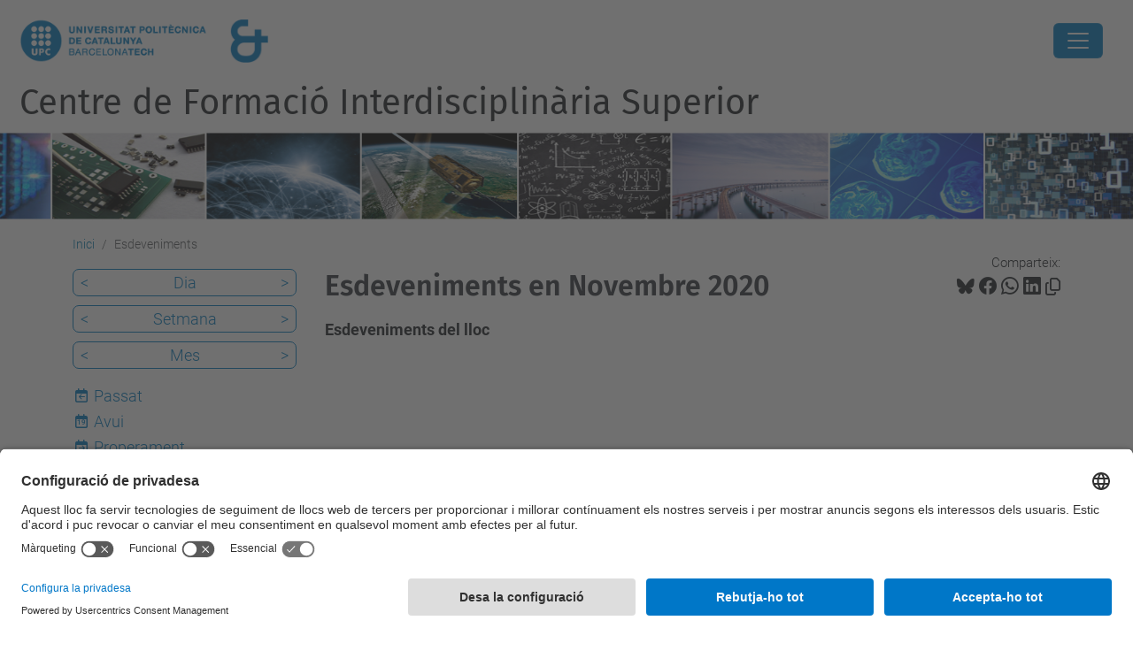

--- FILE ---
content_type: text/html;charset=utf-8
request_url: https://cfis.upc.edu/ca/esdeveniments/event_listing?mode=month&date=2020-11-16
body_size: 8531
content:
<!DOCTYPE html>
<html xmlns="http://www.w3.org/1999/xhtml" class="h-100" lang="ca" xml:lang="ca">

<head><meta http-equiv="Content-Type" content="text/html; charset=UTF-8" />
  <title>Esdeveniments — Centre de Formació Interdisciplinària Superior — UPC. Universitat Politècnica de Catalunya</title>
  <link rel="preconnect" href="//app.usercentrics.eu" />
  <link rel="preconnect" href="//api.usercentrics.eu" />
  <link rel="preconnect" href="//privacy-proxy.usercentrics.eu" />
  <link rel="dns-prefetch" href="//app.usercentrics.eu" />
  <link rel="dns-prefetch" href="//api.usercentrics.eu" />
  <link rel="preload" href="/++theme++genweb6.theme/stylesheets/fa.min.css" as="style" onload="this.onload=null;this.rel='stylesheet'" />
  <!-- <link rel="preload" href="//app.usercentrics.eu/browser-ui/latest/loader.js" as="script"/>
  <link rel="preload" href="//privacy-proxy.usercentrics.eu/latest/uc-block.bundle.js" as="script"/> -->
  <script>
    window.UC_UI_DOMAINS = {
      crossDomainConsentSharingIFrame: 'https://www.upc.edu/cross-domain-bridge.html',
    };
  </script>
  <script id="usercentrics-cmp" src="https://app.usercentrics.eu/browser-ui/latest/loader.js" data-settings-id="k73tMWYfS" async=""></script>
  <script type="application/javascript" src="https://privacy-proxy.usercentrics.eu/latest/uc-block.bundle.js"></script>
  <script>
    uc.deactivateBlocking([
      'HkocEodjb7', // Google Analytics is not blocked
      'BJ59EidsWQ', //GTM
      'mJTPU19oR', //Google adsense
    ]);
  </script>
  <script type="text/javascript" id="gtag-consent">
    window.dataLayer = window.dataLayer || [];

    function gtag() {
      dataLayer.push(arguments);
    }
    gtag("consent", "default", {
      ad_user_data: "denied",
      ad_personalization: "denied",
      ad_storage: "denied",
      analytics_storage: "denied",
      wait_for_update: 500
    });
    gtag("set", "ads_data_redaction", true);
  </script>
  <script defer="defer" type="application/javascript" src="/++theme++genweb6.theme/js/dataTables.min.js"></script>
  <script defer="defer" type="application/javascript" src="/++theme++genweb6.theme/js/select2.min.js"></script>
<meta charset="utf-8" /><meta name="twitter:card" content="summary" /><meta property="og:site_name" content="CFIS" /><meta property="og:title" content="Esdeveniments" /><meta property="twitter:title" content="Esdeveniments" /><meta property="og:type" content="website" /><meta property="og:description" content="Esdeveniments del lloc" /><meta property="twitter:description" content="Esdeveniments del lloc" /><meta property="og:url" content="https://cfis.upc.edu/ca/esdeveniments" /><meta property="twitter:url" content="https://cfis.upc.edu/ca/esdeveniments" /><meta property="og:image" content="https://cfis.upc.edu/++resource++plone-logo.svg" /><meta property="twitter:image" content="https://cfis.upc.edu/++resource++plone-logo.svg" /><meta property="og:image:type" content="image/png" /><meta name="robots" content="all" /><meta name="DC.description" content="Esdeveniments del lloc" /><meta name="DC.date.created" content="2015-03-12T12:07:00+01:00" /><meta name="DC.date.modified" content="2026-01-13T11:05:22+01:00" /><meta name="DC.type" content="Carpeta" /><meta name="DC.format" content="text/plain" /><meta name="DC.language" content="ca" /><meta name="description" /><meta name="viewport" content="width=device-width, initial-scale=1.0" /><meta name="generator" content="Plone - https://plone.org/" /><link rel="alternate" hreflang="ca" href="https://cfis.upc.edu/ca/esdeveniments" /><link rel="alternate" hreflang="en" href="https://cfis.upc.edu/en/events" /><link rel="alternate" hreflang="es" href="https://cfis.upc.edu/es/eventos" /><link rel="alternate" hreflang="x-default" href="https://cfis.upc.edu/ca/esdeveniments" /><link href="https://cfis.upc.edu/ca/esdeveniments/RSS" rel="alternate" title="Esdeveniments - b'RSS 1.0'" type="application/rss+xml" /><link href="https://cfis.upc.edu/ca/esdeveniments/rss.xml" rel="alternate" title="Esdeveniments - b'RSS 2.0'" type="application/rss+xml" /><link href="https://cfis.upc.edu/ca/esdeveniments/atom.xml" rel="alternate" title="Esdeveniments - b'Atom'" type="application/rss+xml" /><link rel="canonical" href="https://cfis.upc.edu/ca/esdeveniments" /><link rel="preload icon" type="image/vnd.microsoft.icon" href="https://cfis.upc.edu/ca/favicon.ico?name=favicon.ico" /><link rel="mask-icon" href="https://cfis.upc.edu/ca/favicon.ico?name=favicon.ico" /><link href="https://cfis.upc.edu/ca/@@search" rel="search" title="Cerca en aquest lloc" /><link data-bundle="easyform" href="https://cfis.upc.edu/++webresource++b6e63fde-4269-5984-a67a-480840700e9a/++resource++easyform.css" media="all" rel="stylesheet" type="text/css" /><link data-bundle="mosaic-css" href="https://cfis.upc.edu/++webresource++480da030-29cc-549f-ac36-8d1ede79795e/++plone++mosaic/mosaic.min.css" media="all" rel="stylesheet" type="text/css" /><link data-bundle="multilingual" href="https://cfis.upc.edu/++webresource++4b25ebfe-4288-5cbe-b3d2-cfa66e33cd82/++resource++plone.app.multilingual.stylesheet/multilingual.css" media="all" rel="stylesheet" type="text/css" /><link data-bundle="plone-fullscreen" href="https://cfis.upc.edu/++webresource++ac83a459-aa2c-5a45-80a9-9d3e95ae0847/++plone++static/plone-fullscreen/fullscreen.css" media="all" rel="stylesheet" type="text/css" /><link data-bundle="upc-bundle" href="https://cfis.upc.edu/++webresource++14ff9cc0-0eda-5e21-a9bd-22687843ae35/++theme++genweb6.upc/stylesheets/theme-upc.min.css" media="all" rel="stylesheet" type="text/css" /><link href="https://cfis.upc.edu/++webresource++d10d4e1f-c923-51c6-ba2c-64718f31d492//++theme++genweb6.theme/stylesheets/theme.min.css" media="all" rel="stylesheet" type="text/css" /><style>.d-flex {
  display: flex; }

  .pat-relateditems-dropdown .select2-results {
    max-height: 350px !important; }
</style><script async="" src="https://www.googletagmanager.com/gtag/js?id=G-BYQ4M8K31X"></script><script>
  window.dataLayer = window.dataLayer || [];
  function gtag(){dataLayer.push(arguments);}
  gtag('js', new Date());

  gtag('config', 'G-BYQ4M8K31X');
gtag('config', 'G-P80Z250TEZ');
</script><script data-bundle="plone-fullscreen" integrity="sha384-yAbXscL0aoE/0AkFhaGNz6d74lDy9Cz7PXfkWNqRnFm0/ewX0uoBBoyPBU5qW7Nr" src="https://cfis.upc.edu/++webresource++6aa4c841-faf5-51e8-8109-90bd97e7aa07/++plone++static/plone-fullscreen/fullscreen.js"></script><script data-bundle="plone" integrity="sha384-VpRtef0in9VvJccUgGM+OKJxMlKkCjrUuv4dmkXUjfuBQMRjcDWGNmTYiPWFcckC" src="https://cfis.upc.edu/++webresource++63fc8075-8d9c-52b0-bd0c-c7db8d9c785d/++plone++static/bundle-plone/bundle.min.js"></script><script data-bundle="datagridfield-bundle" integrity="sha384-ab8+ZO465yuhsQpCxqQ3u2HpLcOwNqxIS0HAA+laLWcfsX8+8SXtI9TSBzDJg9wf" src="https://cfis.upc.edu/++webresource++b5050647-6b73-57ea-8cc2-e492b13e1606/++resource++collective.z3cform.datagridfield/datagridfield-remote.min.js"></script><script integrity="sha384-Z0c0O7SGparpXtqZ7DqB+2xYabbv4FwSW10MAxUzrFnDh7Bfxubjpre0f7AIxrKf" src="https://cfis.upc.edu/++webresource++428ff13a-1bd4-583d-ba0b-b909e791367c//++theme++genweb6.theme/js/theme.min.js"></script></head>

<body class="d-flex flex-column h-100 col-content col-one frontend icons-on portaltype-folder section-esdeveniments site-ca template-event_listing thumbs-on userrole-anonymous viewpermission-view" id="visual-portal-wrapper" dir="ltr" data-base-url="https://cfis.upc.edu/ca/esdeveniments" data-view-url="https://cfis.upc.edu/ca/esdeveniments" data-portal-url="https://cfis.upc.edu" data-i18ncatalogurl="https://cfis.upc.edu/plonejsi18n" data-pat-pickadate="{&quot;date&quot;: {&quot;selectYears&quot;: 200}, &quot;time&quot;: {&quot;interval&quot;: 5 } }" data-pat-plone-modal="{&quot;actionOptions&quot;: {&quot;displayInModal&quot;: false}}"><div class="outer-wrapper flex-shrink-0">

    <header id="content-header" class="sticky-top">
      <div id="portal-top" class="w-100">
        


    <div id="header" class="d-flex align-items-center light-to-dark-theme">

        <a href="#main-container" class="d-none">Anar al contingut principal</a>

        <div id="portal-logos" class="d-flex me-4">
            <div id="logo-primary">

                <a href="https://www.upc.edu/ca" target="_blank">

                    <img alt="Universitat Politècnica de Catalunya" title="Universitat Politècnica de Catalunya" class="img-desktop" src="https://cfis.upc.edu/@@gw-logo" />

                </a>

                

            </div>

            <div id="logo-secondary" class="ms-4">

                

                

                    <img class="img-desktop" src="https://cfis.upc.edu/@@gw-secondary-logo" />

                
            </div>
        </div>

        <nav id="portal-navbar" role="navigation" class="global-navigation ms-auto">

            <ul class="navbar-nav mb-2 mb-lg-0 align-items-center" id="portal-globalnav">
                <li class="home nav-item">
                    <a class="nav-link" href="https://cfis.upc.edu/ca">Inici</a>
                </li>

                <li class="el-centre has_subtree nav-item"><a href="https://cfis.upc.edu/ca/el-centre" target="_self" class="state-published nav-link" aria-haspopup="true">El centre</a><input type="checkbox" class="opener" /><label for="navitem-el-centre" role="button" aria-label="El centre"></label><ul class="has_subtree dropdown"><li class="que-es-el-cfis nav-item"><a href="https://cfis.upc.edu/ca/el-centre/que-es-el-cfis" target="_self" class="state-published nav-link">Què és el CFIS?</a></li><li class="qui-som nav-item"><a href="https://cfis.upc.edu/ca/el-centre/qui-som" target="_self" class="state-published nav-link">Qui som?</a></li><li class="patrocinadors nav-item"><a href="https://cfis.upc.edu/ca/el-centre/patrocinadors" target="_self" class="state-published nav-link">Patrocinadors</a></li><li class="espai nav-item"><a href="https://cfis.upc.edu/ca/el-centre/espai" target="_self" class="state-published nav-link">Espais</a></li><li class="edifici nav-item"><a href="https://cfis.upc.edu/ca/el-centre/edifici" target="_self" class="state-published nav-link">Edifici</a></li><li class="activitats-institucionals-de-relleu nav-item"><a href="https://cfis.upc.edu/ca/el-centre/activitats-institucionals-de-relleu" target="_self" class="state-published nav-link">Activitats institucionals de relleu</a></li><li class="lal-legoria-de-duet-de-bambus nav-item"><a href="https://cfis.upc.edu/ca/el-centre/lal-legoria-de-duet-de-bambus" target="_self" class="state-published nav-link">L'al·legoria de Duet de Bambús</a></li><li class="el-simbol-et nav-item"><a href="https://cfis.upc.edu/ca/el-centre/el-simbol-et" target="_self" class="state-published nav-link">El símbol ET</a></li><li class="serveis nav-item"><a href="https://cfis.upc.edu/ca/el-centre/serveis" target="_self" class="state-published nav-link">Serveis</a></li></ul></li><li class="els-estudis has_subtree nav-item"><a href="https://cfis.upc.edu/ca/els-estudis" target="_self" class="state-published nav-link" aria-haspopup="true">Els estudis</a><input type="checkbox" class="opener" /><label for="navitem-els-estudis" role="button" aria-label="Els estudis"></label><ul class="has_subtree dropdown"><li class="plans-destudi nav-item"><a href="https://cfis.upc.edu/ca/els-estudis/plans-destudi" target="_self" class="state-published nav-link">Plans d'estudi</a></li><li class="suport-docent nav-item"><a href="https://cfis.upc.edu/ca/els-estudis/suport-docent" target="_self" class="state-published nav-link">Suport docent</a></li><li class="ajuts-i-beques nav-item"><a href="https://cfis.upc.edu/ca/els-estudis/ajuts-i-beques" target="_self" class="state-published nav-link">Ajuts</a></li></ul></li><li class="vols-estudiar-al-cfis has_subtree nav-item"><a href="https://cfis.upc.edu/ca/vols-estudiar-al-cfis" target="_self" class="state-published nav-link" aria-haspopup="true">Vols estudiar al CFIS?</a><input type="checkbox" class="opener" /><label for="navitem-vols-estudiar-al-cfis" role="button" aria-label="Vols estudiar al CFIS?"></label><ul class="has_subtree dropdown"><li class="acces-al-cfis-preinscripcio nav-item"><a href="https://cfis.upc.edu/ca/vols-estudiar-al-cfis/acces-al-cfis-preinscripcio" target="_self" class="state-published nav-link">Accés al CFIS - Preinscripció</a></li><li class="jornada-de-portes-obertes nav-item"><a href="https://cfis.upc.edu/ca/vols-estudiar-al-cfis/jornada-de-portes-obertes" target="_self" class="state-published nav-link">Jornada de Portes Obertes</a></li><li class="sol-licitar-informacio nav-item"><a href="https://cfis.upc.edu/ca/vols-estudiar-al-cfis/sol-licitar-informacio" target="_self" class="state-published nav-link">Sol·licitar informació</a></li><li class="preguntes-frequents nav-item"><a href="https://cfis.upc.edu/ca/vols-estudiar-al-cfis/preguntes-frequents" target="_self" class="state-published nav-link">Preguntes freqüents</a></li></ul></li><li class="el-curs-actual has_subtree nav-item"><a href="https://cfis.upc.edu/ca/el-curs-actual" target="_self" class="state-published nav-link" aria-haspopup="true">El curs actual</a><input type="checkbox" class="opener" /><label for="navitem-el-curs-actual" role="button" aria-label="El curs actual"></label><ul class="has_subtree dropdown"><li class="calendaris-i-horaris-2025-26 nav-item"><a href="https://cfis.upc.edu/ca/el-curs-actual/calendaris-i-horaris-2025-26" target="_self" class="state-published nav-link">Calendaris i horaris 2025-26</a></li><li class="tramits-de-secretaria nav-item"><a href="https://cfis.upc.edu/ca/el-curs-actual/tramits-de-secretaria" target="_self" class="state-published nav-link">Tràmits de Secretaria</a></li><li class="mobilitat nav-item"><a href="https://cfis.upc.edu/ca/el-curs-actual/mobilitat" target="_self" class="state-published nav-link">Mobilitat</a></li><li class="treballs-finals-de-grau nav-item"><a href="https://cfis.upc.edu/ca/el-curs-actual/treballs-finals-de-grau" target="_self" class="state-published nav-link">Treballs Finals de Grau</a></li><li class="preus-i-taxes-academiques nav-item"><a href="https://cfis.upc.edu/ca/el-curs-actual/preus-i-taxes-academiques" target="_self" class="state-published nav-link">Preus i taxes acadèmiques</a></li><li class="normativa-academica-upc nav-item"><a href="https://cfis.upc.edu/ca/el-curs-actual/normativa-academica-upc" target="_self" class="state-published nav-link">Normativa acadèmica UPC</a></li></ul></li><li class="empresa has_subtree nav-item"><a href="https://cfis.upc.edu/ca/empresa" target="_self" class="state-published nav-link" aria-haspopup="true">Empresa</a><input type="checkbox" class="opener" /><label for="navitem-empresa" role="button" aria-label="Empresa"></label><ul class="has_subtree dropdown"><li class="patrocini nav-item"><a href="https://cfis.upc.edu/ca/empresa/patrocini" target="_self" class="state-published nav-link">Patrocini</a></li><li class="activitats-partners-cfis nav-item"><a href="https://cfis.upc.edu/ca/empresa/activitats-partners-cfis" target="_self" class="state-published nav-link">Activitats partners CFIS</a></li><li class="forum-dempreses-1 nav-item"><a href="https://cfis.upc.edu/ca/empresa/forum-dempreses-1" target="_self" class="state-published nav-link">Fòrum d'empreses</a></li><li class="practiques nav-item"><a href="https://cfis.upc.edu/ca/empresa/practiques" target="_self" class="state-published nav-link">Pràctiques en empresa i instituts de recerca</a></li></ul></li><li class="intranet nav-item"><a href="https://intranet.cfis.upc.edu" target="_blank" class="state-published nav-link">Intranet</a></li><li class="espai-de-lestudiantat nav-item"><a href="https://espaiestudiantat.cfis.upc.edu/" target="_blank" class="state-published nav-link">Espai de l'estudiantat</a></li>

                

                    <li class="nav-item nav-action">

                        <a title="Identificació" href="https://cfis.upc.edu/ca/esdeveniments/login" id="personaltools-login" icon="person-fill">

                        <i class="bi bi-person-fill" title="Identificació" alt="Identificació"></i>
                        </a>

                    </li>

                

                

                    <li class="has_subtree nav-item nav-lang">

                        <a href="#" class="nav-link" aria-haspopup="true">
                            <i class="bi bi-globe" alt="Idiomes" title="Idiomes"></i>
                        </a>

                        <ul class="has_subtree dropdown">
                            <li class="nav-item">
                                <a class="nav-link" href="https://cfis.upc.edu/@@multilingual-selector/2926093aedb84fd1bbe8c480192e76fd/es?mode=month&amp;date=2020-11-16&amp;set_language=es&amp;post_path=/event_listing">
                                    <span>Español</span>
                                </a>
                            </li>
                        </ul>
                    </li>

                
            </ul>
        </nav>

        <div id="portal-searchbox" class="nav-item">

            

    <form id="searchGadget_form" action="https://cfis.upc.edu/ca/@@search" role="search" class="d-flex pat-livesearch show_images " data-pat-livesearch="ajaxUrl:https://cfis.upc.edu/ca/@@ajax-search">

        <label class="hiddenStructure" for="searchGadget">Cerca</label>

        

            <input name="SearchableText" type="text" size="18" id="searchGadget" title="Cerca en el lloc" placeholder="Cerca en el lloc" class="searchField form-control me-3" />

            

            

        

        <button class="searchButton" type="submit" alt="Cerca" aria-label="Cerca"><i class="bi bi-search" alt="Cerca" title="Cerca"></i></button>

        <div id="portal-advanced-search" class="hiddenStructure">

            <a href="https://cfis.upc.edu/ca/@@search">Cerca avançada…</a>

        </div>

    </form>


        </div>

        <div id="portal-navbar-mobile" class="d-none ms-auto" role="navigation">

            <nav class="navbar navbar-dark">

                <div class="container-fluid">

                    <button class="navbar-toggler" type="button" data-bs-toggle="offcanvas" aria-label="Close" data-bs-target="#gwMobileNavbar" aria-controls="gwMobileNavbar">

                    <span class="navbar-toggler-icon"></span>

                    </button>

                    <div class="offcanvas offcanvas-end text-bg-dark" tabindex="-1" id="gwMobileNavbar" aria-labelledby="gwMobileNavbarLabel">

                        <div class="offcanvas-header">

                            <p class="h5">Menú</p>
                            <button type="button" class="btn-close btn-close-white" data-bs-dismiss="offcanvas" aria-label="Close"></button>

                        </div>

                        <div class="offcanvas-body">

                            <div class="d-flex mt-3 mb-2" role="search">

                                <div id="portal-searchbox-mobile" class="nav-item">

                                    

    <form id="searchGadget_form_mobile" action="https://cfis.upc.edu/ca/@@search" role="search" class="d-flex pat-livesearch show_images " data-pat-livesearch="ajaxUrl:https://cfis.upc.edu/ca/@@ajax-search">

        <label class="hiddenStructure" for="searchGadget_mobile">Cerca</label>

        

            <input name="SearchableText" type="text" size="18" id="searchGadget_mobile" title="Cerca en el lloc" placeholder="Cerca en el lloc" class="searchField form-control me-3" />

            

            

        

        <button class="searchButton" type="submit" alt="Cerca" aria-label="Cerca"><i class="bi bi-search" alt="Cerca" title="Cerca"></i></button>

        <div id="portal-advanced-search_mobile" class="hiddenStructure">

            <a href="https://cfis.upc.edu/ca/@@search">Cerca avançada…</a>

        </div>

    </form>



                                </div>

                            </div>

                            <ul class="navbar-nav justify-content-end flex-grow-1 pe-3">

                                <li class="nav-item">

                                    <a class="nav-link" href="https://cfis.upc.edu/ca">Inici</a>

                                </li>

                                

                                    <li class="ps-3"><hr class="mt-1 mb-1" /></li>

                                    <li class="el-centre has_subtree nav-item"><a href="https://cfis.upc.edu/ca/el-centre" target="_self" class="state-published nav-link" aria-haspopup="true">El centre</a><input type="checkbox" class="opener" /><label for="navitem-el-centre" role="button" aria-label="El centre"></label><ul class="has_subtree dropdown"><li class="que-es-el-cfis nav-item"><a href="https://cfis.upc.edu/ca/el-centre/que-es-el-cfis" target="_self" class="state-published nav-link">Què és el CFIS?</a></li><li class="qui-som nav-item"><a href="https://cfis.upc.edu/ca/el-centre/qui-som" target="_self" class="state-published nav-link">Qui som?</a></li><li class="patrocinadors nav-item"><a href="https://cfis.upc.edu/ca/el-centre/patrocinadors" target="_self" class="state-published nav-link">Patrocinadors</a></li><li class="espai nav-item"><a href="https://cfis.upc.edu/ca/el-centre/espai" target="_self" class="state-published nav-link">Espais</a></li><li class="edifici nav-item"><a href="https://cfis.upc.edu/ca/el-centre/edifici" target="_self" class="state-published nav-link">Edifici</a></li><li class="activitats-institucionals-de-relleu nav-item"><a href="https://cfis.upc.edu/ca/el-centre/activitats-institucionals-de-relleu" target="_self" class="state-published nav-link">Activitats institucionals de relleu</a></li><li class="lal-legoria-de-duet-de-bambus nav-item"><a href="https://cfis.upc.edu/ca/el-centre/lal-legoria-de-duet-de-bambus" target="_self" class="state-published nav-link">L'al·legoria de Duet de Bambús</a></li><li class="el-simbol-et nav-item"><a href="https://cfis.upc.edu/ca/el-centre/el-simbol-et" target="_self" class="state-published nav-link">El símbol ET</a></li><li class="serveis nav-item"><a href="https://cfis.upc.edu/ca/el-centre/serveis" target="_self" class="state-published nav-link">Serveis</a></li></ul></li><li class="els-estudis has_subtree nav-item"><a href="https://cfis.upc.edu/ca/els-estudis" target="_self" class="state-published nav-link" aria-haspopup="true">Els estudis</a><input type="checkbox" class="opener" /><label for="navitem-els-estudis" role="button" aria-label="Els estudis"></label><ul class="has_subtree dropdown"><li class="plans-destudi nav-item"><a href="https://cfis.upc.edu/ca/els-estudis/plans-destudi" target="_self" class="state-published nav-link">Plans d'estudi</a></li><li class="suport-docent nav-item"><a href="https://cfis.upc.edu/ca/els-estudis/suport-docent" target="_self" class="state-published nav-link">Suport docent</a></li><li class="ajuts-i-beques nav-item"><a href="https://cfis.upc.edu/ca/els-estudis/ajuts-i-beques" target="_self" class="state-published nav-link">Ajuts</a></li></ul></li><li class="vols-estudiar-al-cfis has_subtree nav-item"><a href="https://cfis.upc.edu/ca/vols-estudiar-al-cfis" target="_self" class="state-published nav-link" aria-haspopup="true">Vols estudiar al CFIS?</a><input type="checkbox" class="opener" /><label for="navitem-vols-estudiar-al-cfis" role="button" aria-label="Vols estudiar al CFIS?"></label><ul class="has_subtree dropdown"><li class="acces-al-cfis-preinscripcio nav-item"><a href="https://cfis.upc.edu/ca/vols-estudiar-al-cfis/acces-al-cfis-preinscripcio" target="_self" class="state-published nav-link">Accés al CFIS - Preinscripció</a></li><li class="jornada-de-portes-obertes nav-item"><a href="https://cfis.upc.edu/ca/vols-estudiar-al-cfis/jornada-de-portes-obertes" target="_self" class="state-published nav-link">Jornada de Portes Obertes</a></li><li class="sol-licitar-informacio nav-item"><a href="https://cfis.upc.edu/ca/vols-estudiar-al-cfis/sol-licitar-informacio" target="_self" class="state-published nav-link">Sol·licitar informació</a></li><li class="preguntes-frequents nav-item"><a href="https://cfis.upc.edu/ca/vols-estudiar-al-cfis/preguntes-frequents" target="_self" class="state-published nav-link">Preguntes freqüents</a></li></ul></li><li class="el-curs-actual has_subtree nav-item"><a href="https://cfis.upc.edu/ca/el-curs-actual" target="_self" class="state-published nav-link" aria-haspopup="true">El curs actual</a><input type="checkbox" class="opener" /><label for="navitem-el-curs-actual" role="button" aria-label="El curs actual"></label><ul class="has_subtree dropdown"><li class="calendaris-i-horaris-2025-26 nav-item"><a href="https://cfis.upc.edu/ca/el-curs-actual/calendaris-i-horaris-2025-26" target="_self" class="state-published nav-link">Calendaris i horaris 2025-26</a></li><li class="tramits-de-secretaria nav-item"><a href="https://cfis.upc.edu/ca/el-curs-actual/tramits-de-secretaria" target="_self" class="state-published nav-link">Tràmits de Secretaria</a></li><li class="mobilitat nav-item"><a href="https://cfis.upc.edu/ca/el-curs-actual/mobilitat" target="_self" class="state-published nav-link">Mobilitat</a></li><li class="treballs-finals-de-grau nav-item"><a href="https://cfis.upc.edu/ca/el-curs-actual/treballs-finals-de-grau" target="_self" class="state-published nav-link">Treballs Finals de Grau</a></li><li class="preus-i-taxes-academiques nav-item"><a href="https://cfis.upc.edu/ca/el-curs-actual/preus-i-taxes-academiques" target="_self" class="state-published nav-link">Preus i taxes acadèmiques</a></li><li class="normativa-academica-upc nav-item"><a href="https://cfis.upc.edu/ca/el-curs-actual/normativa-academica-upc" target="_self" class="state-published nav-link">Normativa acadèmica UPC</a></li></ul></li><li class="empresa has_subtree nav-item"><a href="https://cfis.upc.edu/ca/empresa" target="_self" class="state-published nav-link" aria-haspopup="true">Empresa</a><input type="checkbox" class="opener" /><label for="navitem-empresa" role="button" aria-label="Empresa"></label><ul class="has_subtree dropdown"><li class="patrocini nav-item"><a href="https://cfis.upc.edu/ca/empresa/patrocini" target="_self" class="state-published nav-link">Patrocini</a></li><li class="activitats-partners-cfis nav-item"><a href="https://cfis.upc.edu/ca/empresa/activitats-partners-cfis" target="_self" class="state-published nav-link">Activitats partners CFIS</a></li><li class="forum-dempreses-1 nav-item"><a href="https://cfis.upc.edu/ca/empresa/forum-dempreses-1" target="_self" class="state-published nav-link">Fòrum d'empreses</a></li><li class="practiques nav-item"><a href="https://cfis.upc.edu/ca/empresa/practiques" target="_self" class="state-published nav-link">Pràctiques en empresa i instituts de recerca</a></li></ul></li><li class="intranet nav-item"><a href="https://intranet.cfis.upc.edu" target="_blank" class="state-published nav-link">Intranet</a></li><li class="espai-de-lestudiantat nav-item"><a href="https://espaiestudiantat.cfis.upc.edu/" target="_blank" class="state-published nav-link">Espai de l'estudiantat</a></li>

                                

                                

                                    

                                        <li class="ps-3"><hr class="mt-1 mb-1" /></li>

                                        <li class="nav-item">

                                            <a href="https://cfis.upc.edu/ca/esdeveniments/login" title="Identificació" id="personaltools-login-mobile">

                                                <span>Identificació</span>
                                            </a>

                                        </li>

                                    

                                

                                

                                    

                                        <li class="ps-3"><hr class="mt-1 mb-1" /></li>

                                        <li class="nav-item">

                                            <a class="nav-link" href="https://cfis.upc.edu/@@multilingual-selector/2926093aedb84fd1bbe8c480192e76fd/es?mode=month&amp;date=2020-11-16&amp;set_language=es&amp;post_path=/event_listing">

                                                <span>Español</span>

                                            </a>

                                        </li>

                                    

                                

                            </ul>
                        </div>
                    </div>
                </div>
            </nav>
        </div>
    </div>



      </div>
    </header>

    <div id="above-content-wrapper">
      <div id="viewlet-above-content">



    <div id="hero" class="light-to-dark-theme image-hero content-hero" style="--bg-img-url: url(https://cfis.upc.edu/@@gw-hero)">

        

        

        

            <section>

                

                

                <img alt="" src="https://cfis.upc.edu/@@gw-hero" />

            </section>

        

        <div class="site_title">

            

                

                <div class="h1">
                    <a accesskey="1" class="text-decoration-none" href="https://cfis.upc.edu/ca">
                        Centre de Formació Interdisciplinària Superior
                    </a>
                </div>

            

        </div>

        

    </div>





<nav id="portal-breadcrumbs" aria-label="breadcrumb" label_breadcrumb="label_breadcrumb">
  <div class="container">
    <ol class="breadcrumb">
      <li class="breadcrumb-item"><a href="https://cfis.upc.edu/ca">Inici</a></li>
      
        
        <li class="breadcrumb-item active" aria-current="page">Esdeveniments</li>
      
    </ol>
  </div>
</nav>
</div>
    </div>

    <div class="container">
      <div class="row">
        <aside id="global_statusmessage" class="col-12">
      

      <div>
      </div>
    </aside>
      </div>
      <main id="main-container" class="row">
        <section id="portal-column-content">

      

      

        

          <article id="content">

            

              <header>

                <div id="viewlet-above-content-title"><span id="social-tags-body" itemscope="" itemtype="http://schema.org/WebPage" style="display: none">
  <span itemprop="name">Esdeveniments</span>
  <span itemprop="description">Esdeveniments del lloc</span>
  <span itemprop="url">https://cfis.upc.edu/ca/esdeveniments</span>
  <span itemprop="image">https://cfis.upc.edu/++resource++plone-logo.svg</span>
</span>

<div id="social_tags">

  <p class="fs-s mb-0">
    Comparteix:
  </p>

  

    <a target="_blank" href="https://bsky.app/intent/compose?text=Esdeveniments https://cfis.upc.edu/resolveuid/56f0ea658eb8412c815e2c34629266bf" title="Bluesky">

      <i class="fa-brands fa-bluesky"></i>

    </a>

    

  

    <a target="_blank" href="https://www.facebook.com/sharer/sharer.php?u=https://cfis.upc.edu/resolveuid/56f0ea658eb8412c815e2c34629266bf" title="Facebook">

      <i class="bi bi-facebook"></i>

    </a>

    

  

    <a target="_blank" href="https://wa.me/?text=Esdeveniments https://cfis.upc.edu/resolveuid/56f0ea658eb8412c815e2c34629266bf" title="Whatsapp">

      <i class="bi bi-whatsapp"></i>

    </a>

    

  

    <a target="_blank" href="https://www.linkedin.com/sharing/share-offsite?url=https://cfis.upc.edu/resolveuid/56f0ea658eb8412c815e2c34629266bf" title="Linkedin">

      <i class="bi bi-linkedin"></i>

    </a>

    

  

    

    <a href="#" data-bs-toggle="tooltip" id="copy-universal-link" data-url="https://cfis.upc.edu/resolveuid/56f0ea658eb8412c815e2c34629266bf" aria-label="Copiat!" data-bs-title="Copiat!" data-bs-original-title="Copiar enllaç">

      <i class="fa-regular fa-copy"></i>

    </a>

  

</div>
</div>

                

      

      <h1 class="documentFirstHeading">

        

        

          Esdeveniments en Novembre 2020

        

      </h1>

      

      

    

                <div id="viewlet-below-content-title"></div>

                
                  <p class="lead">Esdeveniments del lloc</p>

                

                <div id="viewlet-below-content-description"></div>

              </header>

              <div id="viewlet-above-content-body">
</div>

              <div id="content-core">
                
      
        

          <section>

            

          </section>

          

      <!-- Navigation -->



    

        
      
    
              </div>

              <div id="viewlet-below-content-body">






</div>

            
            <footer>
              <div id="viewlet-below-content">




</div>
            </footer>
          </article>
        
      

      
    </section>
        <aside id="portal-column-one">
        
      
        

    <div class="portletWrapper" id="portletwrapper-706c6f6e652e6c656674636f6c756d6e0a636f6e746578740a2f32382f636669732f63612f6573646576656e696d656e74730a63617465676f72696573" data-portlethash="706c6f6e652e6c656674636f6c756d6e0a636f6e746578740a2f32382f636669732f63612f6573646576656e696d656e74730a63617465676f72696573">

    

        <div class="portlet portlet-category portlet-category-events" role="complementary">

            <ul class="mode_selector list-portlet second-selector">

                <li class="select-day">

                    <a class="prev_day" href="https://cfis.upc.edu/ca/esdeveniments/event_listing?mode=day&amp;date=2020-11-15">&lt;</a>

                    <a class="mode_day" href="https://cfis.upc.edu/ca/esdeveniments/event_listing?mode=day&amp;date=2020-11-16">Dia</a>

                    <a class="next_day" href="https://cfis.upc.edu/ca/esdeveniments/event_listing?mode=day&amp;date=2020-11-17">&gt;</a>

                    <input id="event_listing_calendar" type="hidden" />

                </li>

                <li class="select-week">

                  <a class="prev_week" href="https://cfis.upc.edu/ca/esdeveniments/event_listing?mode=week&amp;date=2020-11-09">&lt;</a>

                  <a class="mode_week" href="https://cfis.upc.edu/ca/esdeveniments/event_listing?mode=week&amp;date=2020-11-16">Setmana</a>

                  <a class="next_week" href="https://cfis.upc.edu/ca/esdeveniments/event_listing?mode=week&amp;date=2020-11-23">&gt;</a>

                </li>

                <li class="selected select-month">

                    <a class="prev_month" href="https://cfis.upc.edu/ca/esdeveniments/event_listing?mode=month&amp;date=2020-10-31">&lt;</a>

                    <a class="mode_month" href="https://cfis.upc.edu/ca/esdeveniments/event_listing?mode=month&amp;date=2020-11-16">Mes</a>

                    <a class="next_month" href="https://cfis.upc.edu/ca/esdeveniments/event_listing?mode=month&amp;date=2020-12-01">&gt;</a>

                </li>

            </ul>

            <ul class="mode_selector list-portlet first-selector">

                <li class="select-past">

                    <span class="fa-stack smaller">
                        <i class="fa-regular fa-calendar fa-stack-2x"></i>
                        <i class="fa-solid fa-arrow-left fa-stack-1x"></i>
                    </span>

                    <a class="mode_past" href="https://cfis.upc.edu/ca/esdeveniments/event_listing?mode=past">Passat</a>
                </li>

                <li class="select-today">

                    <span class="fa-stack smaller">
                        <i class="fa-regular fa-calendar fa-stack-2x"></i>
                        <p class="calendar-day">19</p>
                    </span>

                    <a class="today" href="https://cfis.upc.edu/ca/esdeveniments/event_listing?mode=day">Avui</a>
                </li>

                <li class="select-future">

                    <span class="fa-stack smaller">
                        <i class="fa-regular fa-calendar fa-stack-2x"></i>
                        <i class="fa-solid fa-arrow-right fa-stack-1x"></i>
                    </span>

                    <a class="mode_future" href="https://cfis.upc.edu/ca/esdeveniments/event_listing?mode=future">Properament</a>
                </li>

            </ul>

            <ul class="sub_nav list-portlet ical ps-0">
                <li>
                    <a class="mode_ical" href="https://cfis.upc.edu/ca/esdeveniments/@@event_listing_ical?mode=month&amp;date=2020-11-16 00:00:00+01:00" title="Descarrega aquest esdeveniment en format iCal">
                    <i class="bi bi-calendar-plus pe-1"></i>
                    <span>iCal</span></a>
                </li>
            </ul>
            <div class="visualClear"></div>
        </div>

    

    


</div>





      
    </aside>
      </main>
      <!--/row-->
    </div>
    <!--/container-->

    <footer id="portal-footer-wrapper" class="mt-auto">
      <div id="portal-footer">

      <div id="footer-logos">

  <ul class="llistatLogos" role="list">

    <li role="listitem">

      <a rel="tooltip" data-placement="top" data-original-title="Fundació Mir-Puig">

        

        <img src="https://cfis.upc.edu/ca/logosfooter-ca/fmp/@@images/image" title="Fundació Mir-Puig" alt="Fundació Mir-Puig" />
      </a>
    </li>
    <li role="listitem">

      <a rel="tooltip" data-placement="top" href="https://mecenatge.cfis.upc.edu/" data-original-title="Micromecenatge" target="_blank">

        <img src="https://cfis.upc.edu/ca/logosfooter-ca/micromecenatge/@@images/image" title="Micromecenatge, Obrir link a una finestra nova" alt="Micromecenatge, Obrir link a una finestra nova" />

        
      </a>
    </li>
    <li role="listitem">

      <a rel="tooltip" data-placement="top" href="https://www.gresearch.com/" data-original-title="G-Research" target="_blank">

        <img src="https://cfis.upc.edu/ca/logosfooter-ca/g-research/@@images/image" title="G-Research, Obrir link a una finestra nova" alt="G-Research, Obrir link a una finestra nova" />

        
      </a>
    </li>
    <li role="listitem">

      <a rel="tooltip" data-placement="top" href="https://optiver.com/" data-original-title="Optiver" target="_blank">

        <img src="https://cfis.upc.edu/ca/logosfooter-ca/optiver/@@images/image" title="Optiver, Obrir link a una finestra nova" alt="Optiver, Obrir link a una finestra nova" />

        
      </a>
    </li>
    <li role="listitem">

      <a rel="tooltip" data-placement="top" href="https://www.qualcomm.com/" data-original-title="Qualcomm" target="_blank">

        <img src="https://cfis.upc.edu/ca/logosfooter-ca/qualcomm/@@images/image" title="Qualcomm, Obrir link a una finestra nova" alt="Qualcomm, Obrir link a una finestra nova" />

        
      </a>
    </li>
    <li role="listitem">

      <a rel="tooltip" data-placement="top" href="https://semidynamics.com/en" data-original-title="Semidynamics" target="_blank">

        <img src="https://cfis.upc.edu/ca/logosfooter-ca/semidynamics/@@images/image" title="Semidynamics, Obrir link a una finestra nova" alt="Semidynamics, Obrir link a una finestra nova" />

        
      </a>
    </li>
    <li role="listitem">

      <a rel="tooltip" data-placement="top" href="https://smadex.com/" data-original-title="Smadex" target="_blank">

        <img src="https://cfis.upc.edu/ca/logosfooter-ca/smadex/@@images/image" title="Smadex, Obrir link a una finestra nova" alt="Smadex, Obrir link a una finestra nova" />

        
      </a>
    </li>
    <li role="listitem">

      <a rel="tooltip" data-placement="top" href="https://yugo.com/ca-es/global/spain/barcelona/aleu" data-original-title="Yugo" target="_blank">

        <img src="https://cfis.upc.edu/ca/logosfooter-ca/yugo-1/@@images/image" title="Yugo, Obrir link a una finestra nova" alt="Yugo, Obrir link a una finestra nova" />

        
      </a>
    </li>
    <li role="listitem">

      <a rel="tooltip" data-placement="top" href="https://resa.es/" data-original-title="RESA" target="_blank">

        <img src="https://cfis.upc.edu/ca/logosfooter-ca/resa/@@images/image" title="RESA, Obrir link a una finestra nova" alt="RESA, Obrir link a una finestra nova" />

        
      </a>
    </li>
  </ul>
</div><div id="footer-links">

  <div class="navbar-nav-footer custom">
    
  </div>

  

</div><div id="footer-contact" role="contentinfo">

    <div class="row">

      <div class="col-md-4 map">
        <h2>On som</h2>
        <iframe class="footer-contact-map" width="100%" height="300" frameborder="0" scrolling="no" marginheight="0" marginwidth="0" src="https://maps.google.com/maps?width=100%&amp;height=300&amp;hl=ca&amp;q=Campus%20Diagonal%20Sud.%20Edifici%20U.%20C.%20Pau%20Gargallo,%2014.%2008028%20Barcelona+()&amp;t=&amp;z=15&amp;ie=UTF8&amp;iwloc=B&amp;output=embed" title="Campus Diagonal Sud, Edifici U. C. Pau Gargallo, 14 08028 Barcelona">
          Google Maps
        </iframe>
        
      </div>

      <div class="col-md-3 offset-md-1 contact">
        <h2>Contacte</h2>

        

        <address>
          <p>Podeu fer servir aquest formulari per enviar-nos les vostres consultes o suggeriments.</p>
<div class="box">
<div><strong>Centre de Formació Interdisciplinària Superior</strong></div>
<div>C/ Pau Gargallo núm. 14, Planta 1 </div>
<div>08028 Barcelona, Espanya</div>
<div>Telèfon: (0034) 93 4010784</div>
<div>E-mail: cfis.administracio@upc.edu</div>
</div>

          <p>
            <a href="https://cfis.upc.edu/ca/contact">Formulari de contacte</a>
          </p>
        </address>

      </div>

      <div class="col-md-3 offset-md-1">

        

          

        

      </div>

    </div>

  </div><div id="footer-complementary" data-class="light-theme" data-img="https://cfis.upc.edu/@@gw-hero">

    <div class="row">

        <div class="col-md-4 text-primary">
            <p><strong>© UPC</strong> Centre de Formació Interdisciplinària Superior</p>
        </div>

        <div class="col-md-8">
            <nav id="complimentary-footer-nav" aria-label="Complimenatary-footer">
                <ul id="footer-menu-complementari" class="footer-container">

                    <li>
                        <span class="text-muted me-2">Desenvolupat amb</span>
                        <a href="https://genweb.upc.edu/ca" target="_blank">
                            <img title="genweb UPC" alt="genweb UPC" class="logoGenwebUPC" loading="lazy" src="https://cfis.upc.edu/++theme++genweb6.theme/img/genwebUPC.webp" />
                        </a>
                    </li>

                    

                    <li>
                        <a accesskey="3" href="https://cfis.upc.edu/ca/sitemap" target="_self">Mapa del lloc</a>
                    </li>

                    <li>
                        <a accesskey="0" href="https://cfis.upc.edu/ca/accessibility" target="_self">Accessibilitat</a>
                    </li>

                    <li>
                        <a href="https://www.upc.edu/ca/avis-legal" target="_blank">Avís legal</a>
                    </li>

                    <li>
                        <a href="#" target="_self" onclick="UC_UI.showSecondLayer();">Configuració de privadesa</a>
                    </li>
                </ul>
            </nav>
        </div>
    </div>
</div></div>
    </footer>
  </div><!--/outer-wrapper --><aside id="back-to-top">
    <a href="#" class="back-to-top" aria-label="Anar al començament de la pàgina">
      <svg xmlns="http://www.w3.org/2000/svg" width="16" height="16" fill="currentColor" class="bi bi-arrow-up-circle-fill" viewbox="0 0 16 16" title="Anar al començament de la pàgina">
        <path d="M16 8A8 8 0 1 0 0 8a8 8 0 0 0 16 0zm-7.5 3.5a.5.5 0 0 1-1 0V5.707L5.354 7.854a.5.5 0 1 1-.708-.708l3-3a.5.5 0 0 1 .708 0l3 3a.5.5 0 0 1-.708.708L8.5 5.707V11.5z"></path>
      </svg>
    </a>
  </aside></body>

</html>